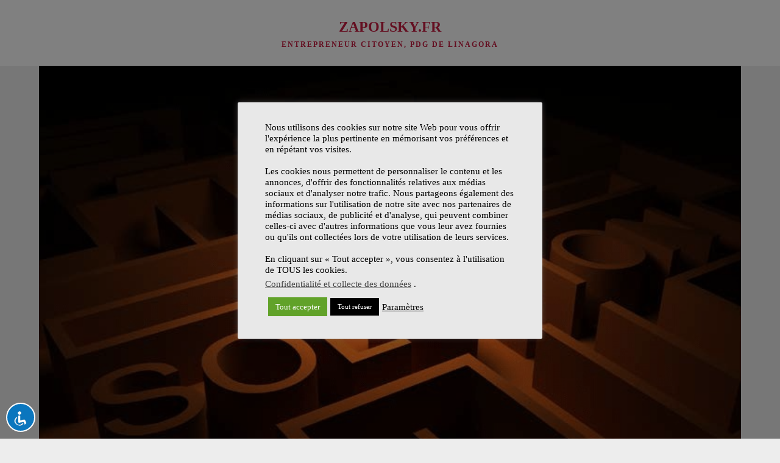

--- FILE ---
content_type: text/html; charset=UTF-8
request_url: https://zapolsky.fr/comment-batir-une-troisieme-voie-numerique/
body_size: 19089
content:
<!DOCTYPE html><html class=html lang=fr-FR><head><meta charset="UTF-8"><link rel=profile href=https://gmpg.org/xfn/11><meta name='robots' content='index, follow, max-image-preview:large, max-snippet:-1, max-video-preview:-1'><meta name="viewport" content="width=device-width, initial-scale=1"><title>Comment bâtir une troisième voie numérique - Zapolsky.fr</title><link rel=canonical href=https://zapolsky.fr/comment-batir-une-troisieme-voie-numerique/ ><meta property="og:locale" content="fr_FR"><meta property="og:type" content="article"><meta property="og:title" content="Comment bâtir une troisième voie numérique - Zapolsky.fr"><meta property="og:description" content="L’identité propre du numérique européen doit s’articuler autour de l’éthique. La France, déjà en pointe dans l’« e-government », pourra ainsi transformer l’essai. Le numérique éthique comme critère différenciant de la vision et de l’offre française. Les préoccupations des citoyens et des utilisateurs pour la maîtrise, la confidentialité et la sécurité de leurs données, en [&hellip;]"><meta property="og:url" content="https://zapolsky.fr/comment-batir-une-troisieme-voie-numerique/"><meta property="og:site_name" content="Zapolsky.fr"><meta property="article:published_time" content="2018-10-29T16:49:34+00:00"><meta property="article:modified_time" content="2018-10-30T10:10:08+00:00"><meta property="og:image" content="https://zapolsky.fr/wp-content/uploads/2018/10/tribune.jpg"><meta property="og:image:width" content="754"><meta property="og:image:height" content="448"><meta property="og:image:type" content="image/jpeg"><meta name="author" content="Alexandre Zapolsky"><meta name="twitter:card" content="summary_large_image"><meta name="twitter:creator" content="@Alex_Zapolsky"><meta name="twitter:site" content="@Alex_Zapolsky"><meta name="twitter:label1" content="Écrit par"><meta name="twitter:data1" content="Alexandre Zapolsky"><meta name="twitter:label2" content="Durée de lecture estimée"><meta name="twitter:data2" content="5 minutes"> <script type=application/ld+json class=yoast-schema-graph>{"@context":"https://schema.org","@graph":[{"@type":"Article","@id":"https://zapolsky.fr/comment-batir-une-troisieme-voie-numerique/#article","isPartOf":{"@id":"https://zapolsky.fr/comment-batir-une-troisieme-voie-numerique/"},"author":{"name":"Alexandre Zapolsky","@id":"https://zapolsky.fr/#/schema/person/0277dd7b9bde07b7c16d92d6e5a36875"},"headline":"Comment bâtir une troisième voie numérique","datePublished":"2018-10-29T16:49:34+00:00","dateModified":"2018-10-30T10:10:08+00:00","mainEntityOfPage":{"@id":"https://zapolsky.fr/comment-batir-une-troisieme-voie-numerique/"},"wordCount":1084,"publisher":{"@id":"https://zapolsky.fr/#/schema/person/0277dd7b9bde07b7c16d92d6e5a36875"},"image":{"@id":"https://zapolsky.fr/comment-batir-une-troisieme-voie-numerique/#primaryimage"},"thumbnailUrl":"https://zapolsky.fr/wp-content/uploads/2018/10/tribune.jpg","articleSection":["Mes engagements citoyens","Tribunes"],"inLanguage":"fr-FR"},{"@type":"WebPage","@id":"https://zapolsky.fr/comment-batir-une-troisieme-voie-numerique/","url":"https://zapolsky.fr/comment-batir-une-troisieme-voie-numerique/","name":"Comment bâtir une troisième voie numérique - Zapolsky.fr","isPartOf":{"@id":"https://zapolsky.fr/#website"},"primaryImageOfPage":{"@id":"https://zapolsky.fr/comment-batir-une-troisieme-voie-numerique/#primaryimage"},"image":{"@id":"https://zapolsky.fr/comment-batir-une-troisieme-voie-numerique/#primaryimage"},"thumbnailUrl":"https://zapolsky.fr/wp-content/uploads/2018/10/tribune.jpg","datePublished":"2018-10-29T16:49:34+00:00","dateModified":"2018-10-30T10:10:08+00:00","breadcrumb":{"@id":"https://zapolsky.fr/comment-batir-une-troisieme-voie-numerique/#breadcrumb"},"inLanguage":"fr-FR","potentialAction":[{"@type":"ReadAction","target":["https://zapolsky.fr/comment-batir-une-troisieme-voie-numerique/"]}]},{"@type":"ImageObject","inLanguage":"fr-FR","@id":"https://zapolsky.fr/comment-batir-une-troisieme-voie-numerique/#primaryimage","url":"https://zapolsky.fr/wp-content/uploads/2018/10/tribune.jpg","contentUrl":"https://zapolsky.fr/wp-content/uploads/2018/10/tribune.jpg","width":754,"height":448,"caption":"Le pays des « Lumières 2.0 » a des solutions à proposer au reste du monde."},{"@type":"BreadcrumbList","@id":"https://zapolsky.fr/comment-batir-une-troisieme-voie-numerique/#breadcrumb","itemListElement":[{"@type":"ListItem","position":1,"name":"Accueil","item":"https://zapolsky.fr/"},{"@type":"ListItem","position":2,"name":"Comment bâtir une troisième voie numérique"}]},{"@type":"WebSite","@id":"https://zapolsky.fr/#website","url":"https://zapolsky.fr/","name":"Zapolsky.fr","description":"Entrepreneur citoyen, PDG de LINAGORA","publisher":{"@id":"https://zapolsky.fr/#/schema/person/0277dd7b9bde07b7c16d92d6e5a36875"},"potentialAction":[{"@type":"SearchAction","target":{"@type":"EntryPoint","urlTemplate":"https://zapolsky.fr/?s={search_term_string}"},"query-input":{"@type":"PropertyValueSpecification","valueRequired":true,"valueName":"search_term_string"}}],"inLanguage":"fr-FR"},{"@type":["Person","Organization"],"@id":"https://zapolsky.fr/#/schema/person/0277dd7b9bde07b7c16d92d6e5a36875","name":"Alexandre Zapolsky","image":{"@type":"ImageObject","inLanguage":"fr-FR","@id":"https://zapolsky.fr/#/schema/person/image/","url":"https://zapolsky.fr/wp-content/uploads/2022/05/cropped-favicon-aza.png","contentUrl":"https://zapolsky.fr/wp-content/uploads/2022/05/cropped-favicon-aza.png","width":512,"height":512,"caption":"Alexandre Zapolsky"},"logo":{"@id":"https://zapolsky.fr/#/schema/person/image/"},"url":"https://zapolsky.fr/author/azapolsky/"}]}</script> <link rel=dns-prefetch href=//widget.tagembed.com><link id=omgf-preload-0 rel=preload href=//zapolsky.fr/wp-content/uploads/omgf/oceanwp-google-font-lato/lato-normal-100.woff2 as=font type=font/woff2 crossorigin><link id=omgf-preload-1 rel=preload href=//zapolsky.fr/wp-content/uploads/omgf/oceanwp-google-font-lato/lato-normal-300.woff2 as=font type=font/woff2 crossorigin><link id=omgf-preload-2 rel=preload href=//zapolsky.fr/wp-content/uploads/omgf/oceanwp-google-font-lato/lato-normal-400.woff2 as=font type=font/woff2 crossorigin><link id=omgf-preload-3 rel=preload href=//zapolsky.fr/wp-content/uploads/omgf/oceanwp-google-font-lato/lato-normal-700.woff2 as=font type=font/woff2 crossorigin><link id=omgf-preload-4 rel=preload href=//zapolsky.fr/wp-content/uploads/omgf/oceanwp-google-font-lato/lato-normal-900.woff2 as=font type=font/woff2 crossorigin><link rel=stylesheet href=https://zapolsky.fr/wp-content/cache/minify/a5ff7.css media=all><style id=wp-block-library-theme-inline-css>.wp-block-audio :where(figcaption){color:#555;font-size:13px;text-align:center}.is-dark-theme .wp-block-audio :where(figcaption){color:#ffffffa6}.wp-block-audio{margin:0
0 1em}.wp-block-code{border:1px
solid #ccc;border-radius:4px;font-family:Menlo,Consolas,monaco,monospace;padding:.8em 1em}.wp-block-embed :where(figcaption){color:#555;font-size:13px;text-align:center}.is-dark-theme .wp-block-embed :where(figcaption){color:#ffffffa6}.wp-block-embed{margin:0
0 1em}.blocks-gallery-caption{color:#555;font-size:13px;text-align:center}.is-dark-theme .blocks-gallery-caption{color:#ffffffa6}:root :where(.wp-block-image figcaption){color:#555;font-size:13px;text-align:center}.is-dark-theme :root :where(.wp-block-image figcaption){color:#ffffffa6}.wp-block-image{margin:0
0 1em}.wp-block-pullquote{border-bottom:4px solid;border-top:4px solid;color:currentColor;margin-bottom:1.75em}.wp-block-pullquote cite,.wp-block-pullquote footer,.wp-block-pullquote__citation{color:currentColor;font-size:.8125em;font-style:normal;text-transform:uppercase}.wp-block-quote{border-left:.25em solid;margin:0
0 1.75em;padding-left:1em}.wp-block-quote cite,.wp-block-quote
footer{color:currentColor;font-size:.8125em;font-style:normal;position:relative}.wp-block-quote.has-text-align-right{border-left:none;border-right:.25em solid;padding-left:0;padding-right:1em}.wp-block-quote.has-text-align-center{border:none;padding-left:0}.wp-block-quote.is-large,.wp-block-quote.is-style-large,.wp-block-quote.is-style-plain{border:none}.wp-block-search .wp-block-search__label{font-weight:700}.wp-block-search__button{border:1px
solid #ccc;padding:.375em .625em}:where(.wp-block-group.has-background){padding:1.25em 2.375em}.wp-block-separator.has-css-opacity{opacity:.4}.wp-block-separator{border:none;border-bottom:2px solid;margin-left:auto;margin-right:auto}.wp-block-separator.has-alpha-channel-opacity{opacity:1}.wp-block-separator:not(.is-style-wide):not(.is-style-dots){width:100px}.wp-block-separator.has-background:not(.is-style-dots){border-bottom:none;height:1px}.wp-block-separator.has-background:not(.is-style-wide):not(.is-style-dots){height:2px}.wp-block-table{margin:0
0 1em}.wp-block-table td,.wp-block-table
th{word-break:normal}.wp-block-table :where(figcaption){color:#555;font-size:13px;text-align:center}.is-dark-theme .wp-block-table :where(figcaption){color:#ffffffa6}.wp-block-video :where(figcaption){color:#555;font-size:13px;text-align:center}.is-dark-theme .wp-block-video :where(figcaption){color:#ffffffa6}.wp-block-video{margin:0
0 1em}:root :where(.wp-block-template-part.has-background){margin-bottom:0;margin-top:0;padding:1.25em 2.375em}</style><style id=classic-theme-styles-inline-css>/*! This file is auto-generated */
.wp-block-button__link{color:#fff;background-color:#32373c;border-radius:9999px;box-shadow:none;text-decoration:none;padding:calc(.667em + 2px) calc(1.333em + 2px);font-size:1.125em}.wp-block-file__button{background:#32373c;color:#fff;text-decoration:none}</style><style id=global-styles-inline-css>/*<![CDATA[*/:root{--wp--preset--aspect-ratio--square:1;--wp--preset--aspect-ratio--4-3:4/3;--wp--preset--aspect-ratio--3-4:3/4;--wp--preset--aspect-ratio--3-2:3/2;--wp--preset--aspect-ratio--2-3:2/3;--wp--preset--aspect-ratio--16-9:16/9;--wp--preset--aspect-ratio--9-16:9/16;--wp--preset--color--black:#000;--wp--preset--color--cyan-bluish-gray:#abb8c3;--wp--preset--color--white:#fff;--wp--preset--color--pale-pink:#f78da7;--wp--preset--color--vivid-red:#cf2e2e;--wp--preset--color--luminous-vivid-orange:#ff6900;--wp--preset--color--luminous-vivid-amber:#fcb900;--wp--preset--color--light-green-cyan:#7bdcb5;--wp--preset--color--vivid-green-cyan:#00d084;--wp--preset--color--pale-cyan-blue:#8ed1fc;--wp--preset--color--vivid-cyan-blue:#0693e3;--wp--preset--color--vivid-purple:#9b51e0;--wp--preset--gradient--vivid-cyan-blue-to-vivid-purple:linear-gradient(135deg,rgba(6,147,227,1) 0%,rgb(155,81,224) 100%);--wp--preset--gradient--light-green-cyan-to-vivid-green-cyan:linear-gradient(135deg,rgb(122,220,180) 0%,rgb(0,208,130) 100%);--wp--preset--gradient--luminous-vivid-amber-to-luminous-vivid-orange:linear-gradient(135deg,rgba(252,185,0,1) 0%,rgba(255,105,0,1) 100%);--wp--preset--gradient--luminous-vivid-orange-to-vivid-red:linear-gradient(135deg,rgba(255,105,0,1) 0%,rgb(207,46,46) 100%);--wp--preset--gradient--very-light-gray-to-cyan-bluish-gray:linear-gradient(135deg,rgb(238,238,238) 0%,rgb(169,184,195) 100%);--wp--preset--gradient--cool-to-warm-spectrum:linear-gradient(135deg,rgb(74,234,220) 0%,rgb(151,120,209) 20%,rgb(207,42,186) 40%,rgb(238,44,130) 60%,rgb(251,105,98) 80%,rgb(254,248,76) 100%);--wp--preset--gradient--blush-light-purple:linear-gradient(135deg,rgb(255,206,236) 0%,rgb(152,150,240) 100%);--wp--preset--gradient--blush-bordeaux:linear-gradient(135deg,rgb(254,205,165) 0%,rgb(254,45,45) 50%,rgb(107,0,62) 100%);--wp--preset--gradient--luminous-dusk:linear-gradient(135deg,rgb(255,203,112) 0%,rgb(199,81,192) 50%,rgb(65,88,208) 100%);--wp--preset--gradient--pale-ocean:linear-gradient(135deg,rgb(255,245,203) 0%,rgb(182,227,212) 50%,rgb(51,167,181) 100%);--wp--preset--gradient--electric-grass:linear-gradient(135deg,rgb(202,248,128) 0%,rgb(113,206,126) 100%);--wp--preset--gradient--midnight:linear-gradient(135deg,rgb(2,3,129) 0%,rgb(40,116,252) 100%);--wp--preset--font-size--small:13px;--wp--preset--font-size--medium:20px;--wp--preset--font-size--large:36px;--wp--preset--font-size--x-large:42px;--wp--preset--spacing--20:0.44rem;--wp--preset--spacing--30:0.67rem;--wp--preset--spacing--40:1rem;--wp--preset--spacing--50:1.5rem;--wp--preset--spacing--60:2.25rem;--wp--preset--spacing--70:3.38rem;--wp--preset--spacing--80:5.06rem;--wp--preset--shadow--natural:6px 6px 9px rgba(0, 0, 0, 0.2);--wp--preset--shadow--deep:12px 12px 50px rgba(0, 0, 0, 0.4);--wp--preset--shadow--sharp:6px 6px 0px rgba(0, 0, 0, 0.2);--wp--preset--shadow--outlined:6px 6px 0px -3px rgba(255, 255, 255, 1), 6px 6px rgba(0, 0, 0, 1);--wp--preset--shadow--crisp:6px 6px 0px rgba(0, 0, 0, 1)}:where(.is-layout-flex){gap:0.5em}:where(.is-layout-grid){gap:0.5em}body .is-layout-flex{display:flex}.is-layout-flex{flex-wrap:wrap;align-items:center}.is-layout-flex>:is(*,div){margin:0}body .is-layout-grid{display:grid}.is-layout-grid>:is(*,div){margin:0}:where(.wp-block-columns.is-layout-flex){gap:2em}:where(.wp-block-columns.is-layout-grid){gap:2em}:where(.wp-block-post-template.is-layout-flex){gap:1.25em}:where(.wp-block-post-template.is-layout-grid){gap:1.25em}.has-black-color{color:var(--wp--preset--color--black) !important}.has-cyan-bluish-gray-color{color:var(--wp--preset--color--cyan-bluish-gray) !important}.has-white-color{color:var(--wp--preset--color--white) !important}.has-pale-pink-color{color:var(--wp--preset--color--pale-pink) !important}.has-vivid-red-color{color:var(--wp--preset--color--vivid-red) !important}.has-luminous-vivid-orange-color{color:var(--wp--preset--color--luminous-vivid-orange) !important}.has-luminous-vivid-amber-color{color:var(--wp--preset--color--luminous-vivid-amber) !important}.has-light-green-cyan-color{color:var(--wp--preset--color--light-green-cyan) !important}.has-vivid-green-cyan-color{color:var(--wp--preset--color--vivid-green-cyan) !important}.has-pale-cyan-blue-color{color:var(--wp--preset--color--pale-cyan-blue) !important}.has-vivid-cyan-blue-color{color:var(--wp--preset--color--vivid-cyan-blue) !important}.has-vivid-purple-color{color:var(--wp--preset--color--vivid-purple) !important}.has-black-background-color{background-color:var(--wp--preset--color--black) !important}.has-cyan-bluish-gray-background-color{background-color:var(--wp--preset--color--cyan-bluish-gray) !important}.has-white-background-color{background-color:var(--wp--preset--color--white) !important}.has-pale-pink-background-color{background-color:var(--wp--preset--color--pale-pink) !important}.has-vivid-red-background-color{background-color:var(--wp--preset--color--vivid-red) !important}.has-luminous-vivid-orange-background-color{background-color:var(--wp--preset--color--luminous-vivid-orange) !important}.has-luminous-vivid-amber-background-color{background-color:var(--wp--preset--color--luminous-vivid-amber) !important}.has-light-green-cyan-background-color{background-color:var(--wp--preset--color--light-green-cyan) !important}.has-vivid-green-cyan-background-color{background-color:var(--wp--preset--color--vivid-green-cyan) !important}.has-pale-cyan-blue-background-color{background-color:var(--wp--preset--color--pale-cyan-blue) !important}.has-vivid-cyan-blue-background-color{background-color:var(--wp--preset--color--vivid-cyan-blue) !important}.has-vivid-purple-background-color{background-color:var(--wp--preset--color--vivid-purple) !important}.has-black-border-color{border-color:var(--wp--preset--color--black) !important}.has-cyan-bluish-gray-border-color{border-color:var(--wp--preset--color--cyan-bluish-gray) !important}.has-white-border-color{border-color:var(--wp--preset--color--white) !important}.has-pale-pink-border-color{border-color:var(--wp--preset--color--pale-pink) !important}.has-vivid-red-border-color{border-color:var(--wp--preset--color--vivid-red) !important}.has-luminous-vivid-orange-border-color{border-color:var(--wp--preset--color--luminous-vivid-orange) !important}.has-luminous-vivid-amber-border-color{border-color:var(--wp--preset--color--luminous-vivid-amber) !important}.has-light-green-cyan-border-color{border-color:var(--wp--preset--color--light-green-cyan) !important}.has-vivid-green-cyan-border-color{border-color:var(--wp--preset--color--vivid-green-cyan) !important}.has-pale-cyan-blue-border-color{border-color:var(--wp--preset--color--pale-cyan-blue) !important}.has-vivid-cyan-blue-border-color{border-color:var(--wp--preset--color--vivid-cyan-blue) !important}.has-vivid-purple-border-color{border-color:var(--wp--preset--color--vivid-purple) !important}.has-vivid-cyan-blue-to-vivid-purple-gradient-background{background:var(--wp--preset--gradient--vivid-cyan-blue-to-vivid-purple) !important}.has-light-green-cyan-to-vivid-green-cyan-gradient-background{background:var(--wp--preset--gradient--light-green-cyan-to-vivid-green-cyan) !important}.has-luminous-vivid-amber-to-luminous-vivid-orange-gradient-background{background:var(--wp--preset--gradient--luminous-vivid-amber-to-luminous-vivid-orange) !important}.has-luminous-vivid-orange-to-vivid-red-gradient-background{background:var(--wp--preset--gradient--luminous-vivid-orange-to-vivid-red) !important}.has-very-light-gray-to-cyan-bluish-gray-gradient-background{background:var(--wp--preset--gradient--very-light-gray-to-cyan-bluish-gray) !important}.has-cool-to-warm-spectrum-gradient-background{background:var(--wp--preset--gradient--cool-to-warm-spectrum) !important}.has-blush-light-purple-gradient-background{background:var(--wp--preset--gradient--blush-light-purple) !important}.has-blush-bordeaux-gradient-background{background:var(--wp--preset--gradient--blush-bordeaux) !important}.has-luminous-dusk-gradient-background{background:var(--wp--preset--gradient--luminous-dusk) !important}.has-pale-ocean-gradient-background{background:var(--wp--preset--gradient--pale-ocean) !important}.has-electric-grass-gradient-background{background:var(--wp--preset--gradient--electric-grass) !important}.has-midnight-gradient-background{background:var(--wp--preset--gradient--midnight) !important}.has-small-font-size{font-size:var(--wp--preset--font-size--small) !important}.has-medium-font-size{font-size:var(--wp--preset--font-size--medium) !important}.has-large-font-size{font-size:var(--wp--preset--font-size--large) !important}.has-x-large-font-size{font-size:var(--wp--preset--font-size--x-large) !important}:where(.wp-block-post-template.is-layout-flex){gap:1.25em}:where(.wp-block-post-template.is-layout-grid){gap:1.25em}:where(.wp-block-columns.is-layout-flex){gap:2em}:where(.wp-block-columns.is-layout-grid){gap:2em}:root :where(.wp-block-pullquote){font-size:1.5em;line-height:1.6}/*]]>*/</style><link rel=stylesheet href=https://zapolsky.fr/wp-content/cache/minify/f992d.css media=all> <script src=https://zapolsky.fr/wp-content/cache/minify/4144a.js></script> <script id=cookie-law-info-js-extra>var Cli_Data={"nn_cookie_ids":[],"cookielist":[],"non_necessary_cookies":[],"ccpaEnabled":"1","ccpaRegionBased":"","ccpaBarEnabled":"","strictlyEnabled":["necessary","obligatoire"],"ccpaType":"ccpa_gdpr","js_blocking":"","custom_integration":"","triggerDomRefresh":"","secure_cookies":""};var cli_cookiebar_settings={"animate_speed_hide":"500","animate_speed_show":"500","background":"#e8e8e8","border":"#b1a6a6c2","border_on":"","button_1_button_colour":"#8c8c8c","button_1_button_hover":"#707070","button_1_link_colour":"#000000","button_1_as_button":"1","button_1_new_win":"","button_2_button_colour":"#333","button_2_button_hover":"#292929","button_2_link_colour":"#444","button_2_as_button":"","button_2_hidebar":"1","button_3_button_colour":"#000","button_3_button_hover":"#000000","button_3_link_colour":"#fff","button_3_as_button":"1","button_3_new_win":"","button_4_button_colour":"#000","button_4_button_hover":"#000000","button_4_link_colour":"#000000","button_4_as_button":"","button_7_button_colour":"#61a229","button_7_button_hover":"#4e8221","button_7_link_colour":"#fff","button_7_as_button":"1","button_7_new_win":"","font_family":"inherit","header_fix":"","notify_animate_hide":"1","notify_animate_show":"","notify_div_id":"#cookie-law-info-bar","notify_position_horizontal":"right","notify_position_vertical":"bottom","scroll_close":"","scroll_close_reload":"","accept_close_reload":"","reject_close_reload":"","showagain_tab":"","showagain_background":"#fff","showagain_border":"#000","showagain_div_id":"#cookie-law-info-again","showagain_x_position":"100px","text":"#000000","show_once_yn":"","show_once":"10000","logging_on":"","as_popup":"","popup_overlay":"1","bar_heading_text":"","cookie_bar_as":"popup","popup_showagain_position":"bottom-right","widget_position":"left"};var log_object={"ajax_url":"https:\/\/zapolsky.fr\/wp-admin\/admin-ajax.php"};</script> <script src=https://zapolsky.fr/wp-content/cache/minify/ef7e4.js></script> <script id=cookie-law-info-ccpa-js-extra>var ccpa_data={"opt_out_prompt":"Souhaitez-vous vraiment refuser\u00a0?","opt_out_confirm":"Confirmer","opt_out_cancel":"Annuler"};</script> <script src=https://zapolsky.fr/wp-content/cache/minify/415d2.js></script> <link rel=https://api.w.org/ href=https://zapolsky.fr/wp-json/ ><link rel=alternate title=JSON type=application/json href=https://zapolsky.fr/wp-json/wp/v2/posts/1359><link rel=shortlink href='https://zapolsky.fr/?p=1359'><link rel=alternate title="oEmbed (JSON)" type=application/json+oembed href="https://zapolsky.fr/wp-json/oembed/1.0/embed?url=https%3A%2F%2Fzapolsky.fr%2Fcomment-batir-une-troisieme-voie-numerique%2F"><link rel=alternate title="oEmbed (XML)" type=text/xml+oembed href="https://zapolsky.fr/wp-json/oembed/1.0/embed?url=https%3A%2F%2Fzapolsky.fr%2Fcomment-batir-une-troisieme-voie-numerique%2F&#038;format=xml"><meta name="generator" content="Elementor 3.25.5; features: additional_custom_breakpoints, e_optimized_control_loading; settings: css_print_method-external, google_font-enabled, font_display-swap"><meta name="generator" content="Powered by WPBakery Page Builder - drag and drop page builder for WordPress."> <!--[if lte IE 9]><link rel=stylesheet type=text/css href=https://zapolsky.fr/wp-content/plugins/js_composer/assets/css/vc_lte_ie9.min.css media=screen><![endif]--><style>.e-con.e-parent:nth-of-type(n+4):not(.e-lazyloaded):not(.e-no-lazyload),
.e-con.e-parent:nth-of-type(n+4):not(.e-lazyloaded):not(.e-no-lazyload) *{background-image:none !important}@media screen and (max-height: 1024px){.e-con.e-parent:nth-of-type(n+3):not(.e-lazyloaded):not(.e-no-lazyload),
.e-con.e-parent:nth-of-type(n+3):not(.e-lazyloaded):not(.e-no-lazyload) *{background-image:none !important}}@media screen and (max-height: 640px){.e-con.e-parent:nth-of-type(n+2):not(.e-lazyloaded):not(.e-no-lazyload),
.e-con.e-parent:nth-of-type(n+2):not(.e-lazyloaded):not(.e-no-lazyload) *{background-image:none !important}}</style><link rel=icon href=https://zapolsky.fr/wp-content/uploads/2022/05/cropped-favicon-aza-32x32.png sizes=32x32><link rel=icon href=https://zapolsky.fr/wp-content/uploads/2022/05/cropped-favicon-aza-192x192.png sizes=192x192><link rel=apple-touch-icon href=https://zapolsky.fr/wp-content/uploads/2022/05/cropped-favicon-aza-180x180.png><meta name="msapplication-TileImage" content="https://zapolsky.fr/wp-content/uploads/2022/05/cropped-favicon-aza-270x270.png"><style id=wp-custom-css>.page-header,.vc_custom_heading.vc_gitem-post-data.vc_gitem-post-data-source-post_excerpt p,.header-top.clr{display:none}#main #content-wrap{padding-top:0}.site-logo-text{text-transform:uppercase}.vc_gitem-post-data-source-post_excerpt{font-size:14px}.vc_gitem-post-data-source-post_title{font-size:20px}.contact-alex{margin:0;padding:0}.vc_separator{margin-bottom:10px}.contact-alex
h2{font-size:38px}#wpcf7-f1176-p33-o1 input,#wpcf7-f1176-p33-o1
textarea{margin-top:10px}.vc_col-sm-12.vc_gitem-col.vc_gitem-col-align-,.vc_cta3-actions-bottom{padding-left:20px;padding-right:20px;padding-bottom:0}.vc_btn3-container.vc_btn3-left,.vc_cta3-actions-bottom{margin-bottom:10px}.vc_btn3.vc_btn3-color-juicy-pink,.vc_grid-filter.vc_grid-filter-color-pink>.vc_grid-filter-item.vc_active,.vc_btn3.vc_btn3-color-danger.vc_btn3-style-flat:focus,.vc_btn3.vc_btn3-color-danger{background-color:#c61e42 !important;font-family:'Lato',sans-serif}.vc_btn3.vc_btn3-color-danger:hover,.vc_grid-filter.vc_grid-filter-color-pink>.vc_grid-filter-item:hover,.vc_grid-filter.vc_grid-filter-color-pink>.vc_grid-filter-item:hover,.vc_btn3-color-juicy-pink:hover{background-color:#333 !important}.vc_grid-filter.vc_grid-filter-color-pink>.vc_grid-filter-item{font-family:'Lato',sans-serif}.vc_gitem-zone.vc_gitem-zone-a.vc_gitem-is-link{min-height:180px;background-size:cover;background-color:#fafafa}.related-post-media.clr .related-thumb{height:180px;background-size:cover;background-color:#333;display:flex}.vc_grid-item-mini{box-shadow:0 0 5px #ccc}#site-header.top-header #site-logo #site-description{padding-top:0}#site-header.top-header #site-logo{padding:25px
0}@media screen and (max-width:768px){.grid-aza-mobile{display:block}.grid-aza{display:none}#site-header.top-header #site-logo{padding:8px
0}#site-header.top-header #site-logo #site-description
h2{font-size:10px}.related-post-media.clr .related-thumb{display:none}#related-posts,#related-posts .col,#related-posts .col .related-post{margin:0;padding:0;min-height:0}}@media screen and (min-width:768px){.grid-aza-mobile{display:none}.grid-aza{display:block}}#sitelinx-toggle-toolbar.small.toolbar-left{margin-bottom:10px !important}h2.widget-title.disman{border-color:#ededed}</style><noscript><style>.wpb_animate_when_almost_visible{opacity:1}</style></noscript><style>.page-header{background-image:url(https://zapolsky.fr/wp-content/uploads/2018/10/tribune.jpg) !important;background-size:auto}a:hover,a.light:hover,.theme-heading .text::before,.theme-heading .text::after,#top-bar-content >a:hover,#top-bar-social li.oceanwp-email a:hover,#site-navigation-wrap .dropdown-menu >li >a:hover,#site-header.medium-header #medium-searchform button:hover,.oceanwp-mobile-menu-icon a:hover,.blog-entry.post .blog-entry-header .entry-title a:hover,.blog-entry.post .blog-entry-readmore a:hover,.blog-entry.thumbnail-entry .blog-entry-category a,ul.meta li a:hover,.dropcap,.single nav.post-navigation .nav-links .title,body .related-post-title a:hover,body #wp-calendar caption,body .contact-info-widget.default i,body .contact-info-widget.big-icons i,body .custom-links-widget .oceanwp-custom-links li a:hover,body .custom-links-widget .oceanwp-custom-links li a:hover:before,body .posts-thumbnails-widget li a:hover,body .social-widget li.oceanwp-email a:hover,.comment-author .comment-meta .comment-reply-link,#respond #cancel-comment-reply-link:hover,#footer-widgets .footer-box a:hover,#footer-bottom a:hover,#footer-bottom #footer-bottom-menu a:hover,.sidr a:hover,.sidr-class-dropdown-toggle:hover,.sidr-class-menu-item-has-children.active>a,.sidr-class-menu-item-has-children.active>a>.sidr-class-dropdown-toggle,input[type=checkbox]:checked:before{color:#c61e42}input[type="button"],input[type="reset"],input[type="submit"],button[type="submit"],.button,#site-navigation-wrap .dropdown-menu >li.btn >a >span,.thumbnail:hover i,.post-quote-content,.omw-modal .omw-close-modal,body .contact-info-widget.big-icons li:hover i,body div.wpforms-container-full .wpforms-form input[type=submit],body div.wpforms-container-full .wpforms-form button[type=submit],body div.wpforms-container-full .wpforms-form .wpforms-page-button{background-color:#c61e42}.widget-title{border-color:#c61e42}blockquote{border-color:#c61e42}#searchform-dropdown{border-color:#c61e42}.dropdown-menu .sub-menu{border-color:#c61e42}.blog-entry.large-entry .blog-entry-readmore a:hover{border-color:#c61e42}.oceanwp-newsletter-form-wrap input[type="email"]:focus{border-color:#c61e42}.social-widget li.oceanwp-email a:hover{border-color:#c61e42}#respond #cancel-comment-reply-link:hover{border-color:#c61e42}body .contact-info-widget.big-icons li:hover
i{border-color:#c61e42}#footer-widgets .oceanwp-newsletter-form-wrap input[type="email"]:focus{border-color:#c61e42}input[type="button"]:hover,input[type="reset"]:hover,input[type="submit"]:hover,button[type="submit"]:hover,input[type="button"]:focus,input[type="reset"]:focus,input[type="submit"]:focus,button[type="submit"]:focus,.button:hover,#site-navigation-wrap .dropdown-menu >li.btn >a:hover >span,.post-quote-author,.omw-modal .omw-close-modal:hover,body div.wpforms-container-full .wpforms-form input[type=submit]:hover,body div.wpforms-container-full .wpforms-form button[type=submit]:hover,body div.wpforms-container-full .wpforms-form .wpforms-page-button:hover{background-color:#9b171b}body,.has-parallax-footer:not(.separate-layout) #main{background-color:#ededed}a{color:#c61e42}a:hover{color:#8e1318}.site-breadcrumbs a,.background-image-page-header .site-breadcrumbs
a{color:#c61e42}.site-breadcrumbs a:hover,.background-image-page-header .site-breadcrumbs a:hover{color:#660025}body .theme-button,body input[type="submit"],body button[type="submit"],body button,body .button,body div.wpforms-container-full .wpforms-form input[type=submit],body div.wpforms-container-full .wpforms-form button[type=submit],body div.wpforms-container-full .wpforms-form .wpforms-page-button{background-color:#c61e42}body .theme-button:hover,body input[type="submit"]:hover,body button[type="submit"]:hover,body button:hover,body .button:hover,body div.wpforms-container-full .wpforms-form input[type=submit]:hover,body div.wpforms-container-full .wpforms-form input[type=submit]:active,body div.wpforms-container-full .wpforms-form button[type=submit]:hover,body div.wpforms-container-full .wpforms-form button[type=submit]:active,body div.wpforms-container-full .wpforms-form .wpforms-page-button:hover,body div.wpforms-container-full .wpforms-form .wpforms-page-button:active{background-color:#871039}#site-header.top-header .oceanwp-social-menu,#site-header.top-header #search-toggle{height:32px}#site-header.top-header #site-navigation-wrap .dropdown-menu >li >a,#site-header.top-header .oceanwp-mobile-menu-icon a,.mobile-menu-close{line-height:32px}#site-header{border-color:#c61e42}#site-header.top-header #search-toggle{border-color:#c61e42}#site-header.top-header #search-toggle
a{color:#c61e42}#site-header.top-header #search-toggle a:hover{color:#c61e42}#site-header #site-logo #site-logo-inner a img,#site-header.center-header #site-navigation-wrap .middle-site-logo a
img{max-height:35px}@media only screen and (min-width:960px){body.single-post.content-both-sidebars .content-area{width:90%}body.single-post.content-both-sidebars.scs-style .widget-area.sidebar-secondary,body.single-post.content-both-sidebars.ssc-style .widget-area{left:-90%}}@media only screen and (min-width:960px){body.single-post.content-both-sidebars .widget-area{width:5%}body.single-post.content-both-sidebars.scs-style .content-area{left:5%}body.single-post.content-both-sidebars.ssc-style .content-area{left:10%}}.single-post.content-max-width .thumbnail,.single-post.content-max-width .entry-header,.single-post.content-max-width ul.meta,.single-post.content-max-width .entry-content p,.single-post.content-max-width .entry-content h1,.single-post.content-max-width .entry-content h2,.single-post.content-max-width .entry-content h3,.single-post.content-max-width .entry-content h4,.single-post.content-max-width .entry-content h5,.single-post.content-max-width .entry-content h6,.single-post.content-max-width .wp-block-image,.single-post.content-max-width .wp-block-gallery,.single-post.content-max-width .wp-block-video,.single-post.content-max-width .wp-block-quote,.single-post.content-max-width .wp-block-text-columns,.single-post.content-max-width .entry-content ul,.single-post.content-max-width .entry-content ol,.single-post.content-max-width .wp-block-cover-text,.single-post.content-max-width .post-tags,.single-post.content-max-width .comments-area,.wp-block-separator.is-style-wide{max-width:1022px}.single-post.content-max-width .wp-block-image.alignleft,.single-post.content-max-width .wp-block-image.alignright{max-width:511px}.single-post.content-max-width .wp-block-image.alignleft{margin-left:calc( 50% - 511px)}.single-post.content-max-width .wp-block-image.alignright{margin-right:calc( 50% - 511px)}#footer-widgets{padding:20px
0 1px 0}#footer-widgets{background-color:#1B1B1B}#footer-widgets,#footer-widgets p,#footer-widgets li a:before,#footer-widgets .contact-info-widget span.oceanwp-contact-title,#footer-widgets .recent-posts-date,#footer-widgets .recent-posts-comments,#footer-widgets .widget-recent-posts-icons li
.fa{color:#fff}#footer-bottom,#footer-bottom
p{color:#fff}body{font-family:Georgia,serif;font-weight:400;font-size:16px;color:#444;line-height:1.6}@media (max-width:768px){body{font-size:17px}}@media (max-width:480px){body{font-size:17px}}h1,h2,h3,h4,h5,h6,.theme-heading,.widget-title,.oceanwp-widget-recent-posts-title,.comment-reply-title,.entry-title,.sidebar-box .widget-title{font-family:Times New Roman,Times,serif;font-weight:700}h1{font-family:Lato;font-style:normal;color:#424242;line-height:1}h2{font-family:Garamond,serif;font-weight:700;font-size:24px;color:#000;line-height:1.5}@media (max-width:768px){h2{font-size:22px}}@media (max-width:480px){h2{font-size:20px}}#site-logo a.site-logo-text{font-family:Palatino Linotype,Book Antiqua,Palatino,serif;font-weight:800}.page-header .page-header-title,.page-header.background-image-page-header .page-header-title{font-family:Impact,Charcoal,sans-serif;font-size:42px;line-height:1.5}.page-header .page-subheading{font-family:Arial,Helvetica,sans-serif;font-size:42px}.blog-entry.post .blog-entry-header .entry-title
a{font-size:42px}.single-post .entry-title{font-size:42px}#footer-bottom
#copyright{font-family:Arial Black,Gadget,sans-serif;font-weight:600;font-size:9px;text-transform:uppercase}</style></head><body class="post-template-default single single-post postid-1359 single-format-standard wp-embed-responsive acl-sitelinx oceanwp-theme sidebar-mobile top-header-style default-breakpoint has-sidebar content-both-sidebars scs-style post-in-category-mes-engagements-citoyens post-in-category-tribunes page-with-background-title has-breadcrumbs wpb-js-composer js-comp-ver-5.5.4 vc_responsive elementor-default elementor-kit-1936" itemscope=itemscope itemtype=https://schema.org/Article><div id=outer-wrap class="site clr"> <a class="skip-link screen-reader-text" href=#main>Skip to content</a><div id=wrap class=clr><header id=site-header class="top-header clr" data-height=66 itemscope=itemscope itemtype=https://schema.org/WPHeader role=banner><div class="header-top clr"><div id=site-header-inner class="clr container"><div class="left clr"><div class=inner><div id=site-navigation-wrap class="no-top-border clr"><nav id=site-navigation class="navigation main-navigation clr" itemscope=itemscope itemtype=https://schema.org/SiteNavigationElement role=navigation ><ul id=menu-nav class="main-menu dropdown-menu sf-menu"><li id=menu-item-1358 class="menu-item menu-item-type-custom menu-item-object-custom menu-item-home menu-item-1358"><a href=https://zapolsky.fr class=menu-link><span class=text-wrap>Accueil</span></a></li></ul></nav></div><div class="oceanwp-mobile-menu-icon clr mobile-left"> <a href=javascript:void(0) class=mobile-menu  aria-label="Menu mobile"> <i class="fa fa-bars" aria-hidden=true></i> <span class=oceanwp-text>Menu</span> <span class=oceanwp-close-text>Fermer</span> </a></div></div></div><div class="right clr"><div class=inner><div id=search-toggle><a href=javascript:void(0) class="site-search-toggle search-dropdown-toggle" aria-label="Search website"><span class=icon-magnifier aria-hidden=true></span></a></div><div id=searchform-dropdown class="header-searchform-wrap clr" ><form role=search method=get class=searchform action=https://zapolsky.fr/ > <label for=ocean-search-form-1> <span class=screen-reader-text>Search for:</span> <input type=search id=ocean-search-form-1 class=field autocomplete=off placeholder=Rechercher name=s> </label></form></div></div></div></div></div><div class="header-bottom clr"><div class=container><div id=site-logo class=clr itemscope itemtype=https://schema.org/Brand ><div id=site-logo-inner class=clr> <a href=https://zapolsky.fr/ rel=home class="site-title site-logo-text"  style=color:#c61e42;>Zapolsky.fr</a></div><div id=site-description><h2  style=color:#c61e42;>Entrepreneur citoyen, PDG de LINAGORA</h2></div></div></div></div></header><main id=main class="site-main clr"  role=main><header class="page-header background-image-page-header"><div class="container clr page-header-inner"><h1 class="page-header-title clr" itemprop="headline">Comment bâtir une troisième voie numérique</h1><nav aria-label="Fil d’Ariane" class="site-breadcrumbs clr position-" itemprop=breadcrumb><ol class=trail-items itemscope itemtype=http://schema.org/BreadcrumbList><meta name="numberOfItems" content="3"><meta name="itemListOrder" content="Ascending"><li class="trail-item trail-begin" itemprop=itemListElement itemscope itemtype=https://schema.org/ListItem><a href=https://zapolsky.fr rel=home aria-label=Accueil itemtype=https://schema.org/Thing itemprop=item><span itemprop=name><span class=icon-home aria-hidden=true></span><span class="breadcrumb-home has-icon">Accueil</span></span></a><span class=breadcrumb-sep>></span><meta content="1" itemprop="position"></li><li class=trail-item itemprop=itemListElement itemscope itemtype=https://schema.org/ListItem><a href=https://zapolsky.fr/category/tribunes/ itemtype=https://schema.org/Thing itemprop=item><span itemprop=name>Tribunes</span></a><span class=breadcrumb-sep>></span><meta content="2" itemprop="position"></li><li class="trail-item trail-end" itemprop=itemListElement itemscope itemtype=https://schema.org/ListItem><a href=https://zapolsky.fr/comment-batir-une-troisieme-voie-numerique/ itemtype=https://schema.org/Thing itemprop=item><span itemprop=name>Comment bâtir une troisième voie numérique</span></a><meta content="3" itemprop="position"></li></ol></nav></div> <span class=background-image-page-header-overlay></span></header><div id=content-wrap class="container clr"><div id=primary class="content-area clr"><div id=content class="site-content clr"><article id=post-1359><div class=thumbnail> <img width=754 height=448 src=//zapolsky.fr/wp-content/plugins/a3-lazy-load/assets/images/lazy_placeholder.gif data-lazy-type=image data-src=https://zapolsky.fr/wp-content/uploads/2018/10/tribune.jpg class="lazy lazy-hidden attachment-full size-full wp-post-image" alt="Comment bâtir une troisième voie numérique" itemprop=image decoding=async srcset data-srcset="https://zapolsky.fr/wp-content/uploads/2018/10/tribune.jpg 754w, https://zapolsky.fr/wp-content/uploads/2018/10/tribune-300x178.jpg 300w" sizes="(max-width: 754px) 100vw, 754px"><noscript><img width=754 height=448 src=https://zapolsky.fr/wp-content/uploads/2018/10/tribune.jpg class="attachment-full size-full wp-post-image" alt="Comment bâtir une troisième voie numérique" itemprop=image decoding=async srcset="https://zapolsky.fr/wp-content/uploads/2018/10/tribune.jpg 754w, https://zapolsky.fr/wp-content/uploads/2018/10/tribune-300x178.jpg 300w" sizes="(max-width: 754px) 100vw, 754px"></noscript><div class=thumbnail-caption> Le pays des « Lumières 2.0 » a des solutions à proposer au reste du monde.</div></div><header class="entry-header clr"><h2 class="single-post-title entry-title" itemprop="headline">Comment bâtir une troisième voie numérique</h2></header><ul class="meta ospm-default clr"><li class=meta-author itemprop=name><span class=screen-reader-text>Post author:</span><i class=icon-user aria-hidden=true></i><a href=https://zapolsky.fr/author/azapolsky/ title="Articles par Alexandre Zapolsky" rel=author  itemprop=author itemscope=itemscope itemtype=https://schema.org/Person>Alexandre Zapolsky</a></li><li class=meta-date itemprop=datePublished><span class=screen-reader-text>Post published:</span><i class=icon-clock aria-hidden=true></i>29 octobre 2018</li><li class=meta-cat><span class=screen-reader-text>Post category:</span><i class=icon-folder aria-hidden=true></i><a href=https://zapolsky.fr/category/mes-engagements-citoyens/ rel="category tag">Mes engagements citoyens</a> <span class=owp-sep>/</span> <a href=https://zapolsky.fr/category/tribunes/ rel="category tag">Tribunes</a></li></ul><div class="entry-content clr" itemprop=text><blockquote><p>L’identité propre du numérique européen doit s’articuler autour de l’éthique.<br> La France, déjà en pointe dans l’« e-government », pourra ainsi transformer l’essai.</p></blockquote><h2>Le numérique éthique comme critère différenciant de la vision et de l’offre française.</h2><p>Les préoccupations des citoyens et des utilisateurs pour la maîtrise, la confidentialité et la sécurité de leurs données, en constante augmentation dans le monde, créent un effet momentum en faveur de cette vision. De surcroît, plusieurs actualités – le scandale Facebook-Cambridge Analytica est une parfaite illustration – plaident en faveur d’une remise en cause des modèles américains et chinois et légitiment l’émergence d’une vision numérique alternative. Dans le cadre du salon Vivatech 2018, Emmanuel Macron a d’ailleurs précisé qu’il nous « faut construire un modèle européen, en réconciliant l’innovation et le bien commun ». En positionnant le numérique français et européen autour de la notion d’éthique, de souveraineté numérique et de privacy by design (respect de la vie privée dès la conception), nous adopterons une identité propre face aux modèles chinois et américains. Il s’agit d’une troisième voie, différenciée et indépendante des visions et des industries américaines et chinoises. Nos valeurs fondatrices, celles des Lumières, retrouveraient alors un sens dans notre société numérique pour devenir les « Lumières 2.0 ».</p><h2>L’open source comme modèle incarnant une troisième voie numérique.</h2><p>Depuis près de vingt ans, la France s’est positionnée en faveur de l’open source, notamment au sein de ses administrations. En mars dernier, Emmanuel Macron a rappelé cet engagement lors de la conférence Open IA for Humanity :</p><blockquote><p>« Faire la promotion des logiciels libres, partout où nous pouvons développer ces derniers. »</p></blockquote><p>Cette tradition gouvernementale de l’open source constitue une constance historique qui a traversé les alternances. Une industrie de pointe s’est développée en France autour de l’open source gouvernemental et de la sécurité des systèmes d’information publics. Cette filière d’excellence a d’ailleurs été distinguée par l’ONU en 2014 : la France a terminé première nation européenne et quatrième nation mondiale pour son système  e-government (administration électronique), notamment grâce à l’excellence de son écosystème open source.</p><h2>L’open e-government comme première application d’une troisième voie numérique</h2><p>Le premier déplacement d’Édouard Philippe en juin 2017 n’a rien d’anodin ; il a choisi l’Estonie, dont les avancées en matière d’e-government sont impressionnantes. À son retour, il fixe une feuille de route au  gouvernement français : 100 % des démarches administratives doivent être dématérialisées d’ici à 2022. C’est le Comité action publique 2022 qui est chargé de répondre à cette ambition française à travers un rapport. Avec une industrie de pointe en matière d’e-government, la France incarne une troisième voie locale et souveraine, entre les éditeurs américains et chinois. Ce positionnement stratégique permet à la France d’être le chef de file d’un e-government universel, partageable avec tous, et surtout avec ceux qui en ont le plus besoin, c’est-à-dire les pays en développement. Le pays des « Lumières 2.0 » peut ainsi espérer bâtir de nouvelles coopérations internationales, avec nos amis européens notamment.</p><h2>L’export de la vision et de l’offre française à l’étranger, notamment grâce au co-développement et à la R&amp;D</h2><p>La filière française a une véritable proposition de valeur pour le développement du numérique dans les pays en croissance. Le « french model » de déploiement de réseaux est par exemple un modèle de plus en plus repris pour le développement d’infrastructures numériques dans les pays émergents. Deux fondements peuvent guider cette action de la France en faveur du codéveloppement. Un fondement européen d’une part : le Plan d’investissement externe européen prévoit un important volet numérique. À titre d’exemple, avec l’External Investment Plan et le plan d’actions Digital in the EU-Africa, arrêté lors du Sommet UE-Afrique (les 29 et 30 novembre 2017 à Abidjan), l’Union européenne a depuis peu une doctrine forte en matière de développement grâce au numérique. D’autre part, un fondement français : le Plan d’action gouvernemental « Développement &amp; Numérique », porté en décembre 2015 par Annick Girardin, secrétaire d’État au Développement et à la Francophonie, et Axelle Lemaire, secrétaire d’État au Numérique, répondant au nouvel Agenda du  développement durable adopté en septembre 2015 par les États membres des Nations unies, offre un cadre d’action pour la filière. Ce plan doit prochainement connaître une deuxième édition. À partir de ce corpus  doctrinal, la France peut s’attacher à promouvoir les plans existants et à les étendre aux autres actions de développement, notamment ceux émanant de bailleurs internationaux (plan de digitalisation de la Banque mondiale, plan G5 Sahel&#8230;).</p><h2>La régulation comme vecteur de rayonnement à l’étranger</h2><p>La thématique de la régulation des activités numériques au sens large a évolué. Auparavant concentrée sur les restrictions nécessaires au traitement informatique des données personnelles, elle s’attache désormais aux enjeux industriels de développement de plateformes européennes dans l’économie de la donnée. Elle prend également en compte la question de la protection de la vie privée et des libertés fondamentales, les enjeux de souveraineté (par exemple, l’US Patriot Act), les enjeux économiques (régulation des géants des économies de réseaux, taxation, droits de propriété&#8230;) et la dimension éthique, comme en témoignent les débats autour de l’IA. Le RGPD, qui a permis l’édification d’une régulation favorable à l’économie numérique européenne, a prouvé qu’il est possible de construire des régulations intelligentes. La France, si elle le souhaite vraiment, peut devenir le fer de lance d’une nouvelle régulation européenne, en déployant une troisième voie numérique et en édifiant une offre industrielle européenne.</p><p>Version .pdf de la tribune : <a href=https://zapolsky.fr/wp-content/uploads/2018/10/Comment-bâtir-une-troisième-voie-numérique.pdf target=_blank rel=noopener>Comment bâtir une troisième voie numérique</a></p></div><div class="post-tags clr"></div><section id=related-posts class=clr><h3 class="theme-heading related-posts-title"> <span class=text>Vous devriez également aimer</span></h3><div class="oceanwp-row clr"><article class="related-post clr col span_1_of_3 col-1 post-306 post type-post status-publish format-standard has-post-thumbnail hentry category-tribunes entry has-media"><figure class="related-post-media clr"> <a href=https://zapolsky.fr/transformation-digitale-afrique-passera-lopen-source/ class=related-thumb> <img width=300 height=179 src=//zapolsky.fr/wp-content/plugins/a3-lazy-load/assets/images/lazy_placeholder.gif data-lazy-type=image data-src=https://zapolsky.fr/wp-content/uploads/2017/02/CwVTLvkWEAEjzXZ.jpglarge.jpeg class="lazy lazy-hidden attachment-medium size-medium wp-post-image" alt="La transformation digitale en Afrique passera par l’Open Source" itemprop=image decoding=async><noscript><img width=300 height=179 src=https://zapolsky.fr/wp-content/uploads/2017/02/CwVTLvkWEAEjzXZ.jpglarge.jpeg class="attachment-medium size-medium wp-post-image" alt="La transformation digitale en Afrique passera par l’Open Source" itemprop=image decoding=async></noscript> </a></figure><h3 class="related-post-title"> <a href=https://zapolsky.fr/transformation-digitale-afrique-passera-lopen-source/ title="La transformation digitale en Afrique passera par l’Open Source" rel=bookmark>La transformation digitale en Afrique passera par l’Open Source</a></h3> <time class=published datetime=2016-11-15T14:53:10+01:00><i class=icon-clock aria-hidden=true></i>15 novembre 2016</time></article><article class="related-post clr col span_1_of_3 col-2 post-2202 post type-post status-publish format-standard has-post-thumbnail hentry category-mes-engagements-citoyens category-tribunes entry has-media"><figure class="related-post-media clr"> <a href=https://zapolsky.fr/linvitation-des-nations-unies/ class=related-thumb> <img width=300 height=188 src=//zapolsky.fr/wp-content/plugins/a3-lazy-load/assets/images/lazy_placeholder.gif data-lazy-type=image data-src=https://zapolsky.fr/wp-content/uploads/2023/10/Back-to-NY-2023-300x188.webp class="lazy lazy-hidden attachment-medium size-medium wp-post-image" alt="L&rsquo;invitation des Nations Unies" itemprop=image decoding=async srcset data-srcset="https://zapolsky.fr/wp-content/uploads/2023/10/Back-to-NY-2023-300x188.webp 300w, https://zapolsky.fr/wp-content/uploads/2023/10/Back-to-NY-2023-1024x642.webp 1024w, https://zapolsky.fr/wp-content/uploads/2023/10/Back-to-NY-2023-768x482.webp 768w, https://zapolsky.fr/wp-content/uploads/2023/10/Back-to-NY-2023-1536x964.webp 1536w, https://zapolsky.fr/wp-content/uploads/2023/10/Back-to-NY-2023.webp 1913w" sizes="(max-width: 300px) 100vw, 300px"><noscript><img width=300 height=188 src=https://zapolsky.fr/wp-content/uploads/2023/10/Back-to-NY-2023-300x188.webp class="attachment-medium size-medium wp-post-image" alt="L&rsquo;invitation des Nations Unies" itemprop=image decoding=async srcset="https://zapolsky.fr/wp-content/uploads/2023/10/Back-to-NY-2023-300x188.webp 300w, https://zapolsky.fr/wp-content/uploads/2023/10/Back-to-NY-2023-1024x642.webp 1024w, https://zapolsky.fr/wp-content/uploads/2023/10/Back-to-NY-2023-768x482.webp 768w, https://zapolsky.fr/wp-content/uploads/2023/10/Back-to-NY-2023-1536x964.webp 1536w, https://zapolsky.fr/wp-content/uploads/2023/10/Back-to-NY-2023.webp 1913w" sizes="(max-width: 300px) 100vw, 300px"></noscript> </a></figure><h3 class="related-post-title"> <a href=https://zapolsky.fr/linvitation-des-nations-unies/ title="L&rsquo;invitation des Nations Unies" rel=bookmark>L&rsquo;invitation des Nations Unies</a></h3> <time class=published datetime=2023-12-22T15:54:18+01:00><i class=icon-clock aria-hidden=true></i>22 décembre 2023</time></article><article class="related-post clr col span_1_of_3 col-3 post-1448 post type-post status-publish format-standard has-post-thumbnail hentry category-mes-engagements-citoyens entry has-media"><figure class="related-post-media clr"> <a href=https://zapolsky.fr/merci-leurope-campagne-du-medef/ class=related-thumb> <img width=300 height=166 src=//zapolsky.fr/wp-content/plugins/a3-lazy-load/assets/images/lazy_placeholder.gif data-lazy-type=image data-src=https://zapolsky.fr/wp-content/uploads/2019/03/Medef-Alexandre-Zapolsky-LINAGORA-300x166.png class="lazy lazy-hidden attachment-medium size-medium wp-post-image" alt="« Merci l&rsquo;Europe » Campagne du MEDEF" itemprop=image decoding=async srcset data-srcset="https://zapolsky.fr/wp-content/uploads/2019/03/Medef-Alexandre-Zapolsky-LINAGORA-300x166.png 300w, https://zapolsky.fr/wp-content/uploads/2019/03/Medef-Alexandre-Zapolsky-LINAGORA-768x425.png 768w, https://zapolsky.fr/wp-content/uploads/2019/03/Medef-Alexandre-Zapolsky-LINAGORA-1024x567.png 1024w, https://zapolsky.fr/wp-content/uploads/2019/03/Medef-Alexandre-Zapolsky-LINAGORA.png 1240w" sizes="(max-width: 300px) 100vw, 300px"><noscript><img width=300 height=166 src=https://zapolsky.fr/wp-content/uploads/2019/03/Medef-Alexandre-Zapolsky-LINAGORA-300x166.png class="attachment-medium size-medium wp-post-image" alt="« Merci l&rsquo;Europe » Campagne du MEDEF" itemprop=image decoding=async srcset="https://zapolsky.fr/wp-content/uploads/2019/03/Medef-Alexandre-Zapolsky-LINAGORA-300x166.png 300w, https://zapolsky.fr/wp-content/uploads/2019/03/Medef-Alexandre-Zapolsky-LINAGORA-768x425.png 768w, https://zapolsky.fr/wp-content/uploads/2019/03/Medef-Alexandre-Zapolsky-LINAGORA-1024x567.png 1024w, https://zapolsky.fr/wp-content/uploads/2019/03/Medef-Alexandre-Zapolsky-LINAGORA.png 1240w" sizes="(max-width: 300px) 100vw, 300px"></noscript> </a></figure><h3 class="related-post-title"> <a href=https://zapolsky.fr/merci-leurope-campagne-du-medef/ title="« Merci l&rsquo;Europe » Campagne du MEDEF" rel=bookmark>« Merci l&rsquo;Europe » Campagne du MEDEF</a></h3> <time class=published datetime=2019-02-05T16:31:18+01:00><i class=icon-clock aria-hidden=true></i>5 février 2019</time></article></div></section></article></div></div><aside id=left-sidebar class="sidebar-container widget-area sidebar-secondary" itemscope=itemscope itemtype=https://schema.org/WPSideBar role=complementary aria-label="Secondary Sidebar"><div id=left-sidebar-inner class=clr></div></aside><aside id=right-sidebar class="sidebar-container widget-area sidebar-primary" itemscope=itemscope itemtype=https://schema.org/WPSideBar role=complementary aria-label="Primary Sidebar"><div id=right-sidebar-inner class=clr></div></aside></div></main><footer id=footer class=site-footer itemscope=itemscope itemtype=https://schema.org/WPFooter role=contentinfo><div id=footer-inner class=clr><div id=footer-widgets class="oceanwp-row clr"><div class="footer-widgets-inner container"><div class="footer-box span_1_of_1 col col-1"><div id=block-7 class="footer-widget widget_block widget_text clr"><p class=has-text-align-center><a href=https://zapolsky.fr/mentions-legales/ >Mentions légales</a> - <a href=https://zapolsky.fr/politique-de-confidentialite-et-de-collecte-de-donnees/ >Politique de confidentialité</a></p></div></div></div></div><div id=footer-bottom class="clr no-footer-nav"><div id=footer-bottom-inner class="container clr"><div id=copyright class=clr role=contentinfo> Copyright 2025 - Alexandre Zapolsky</div></div></div></div></footer></div></div><div id=sidr-close> <a href=javascript:void(0) class=toggle-sidr-close aria-label="Close mobile menu"> <i class="icon icon-close" aria-hidden=true></i><span class=close-text>Fermer le menu</span> </a></div><div id=mobile-nav class="navigation clr"><ul id=menu-nav-1 class="mobile-menu dropdown-menu"><li class="menu-item menu-item-type-custom menu-item-object-custom menu-item-home menu-item-1358"><a href=https://zapolsky.fr>Accueil</a></li></ul></div><div id=mobile-menu-search class=clr><form method=get action=https://zapolsky.fr/ class=mobile-searchform role=search aria-label="Search for:"> <label for=ocean-mobile-search2> <input type=search name=s autocomplete=off placeholder=Rechercher> <button type=submit class=searchform-submit aria-label="Submit search"> <i class=icon-magnifier aria-hidden=true></i> </button> </label></form></div> <button type=button id=sitelinx-toggle-toolbar class="small toolbar-left" style="bottom: 1px;left: 10px;background-color: #0a76be!important;border-radius: 50% !important;"><img src=https://zapolsky.fr/wp-content/plugins/accessibility-light/assets/img/wheelchair.png alt="Accessibility Icon" style="background-color: #0a76be;border-radius: 50% !important;"></button><div id=sitelinx-black-screen></div><div id=sitelinx-toolbar class="sitelinx-toolbar sitelinx-toolbar-skin-1 toolbar-left" aria-hidden=true> <button id=sitelinx-close-toolbar> <span class=sr-only>Close the accessibility toolbar</span> <span class=sitelinx-close-icon aria-hidden=true></span> </button><div class=sitelinx-toolbar-heading><p>Accessibility</p></div><ul class=sitelinx-main-nav style=padding-right:30px><li><ul class=ul-sub><li><p id=sitelinx_disable_animation tabindex=-1 aria-label=sitelinx-label-general><i class=material-icons aria-hidden=true>visibility_off</i><span>Disable flashes</span></p></li><li><p id=sitelinx_headings_mark tabindex=-1 aria-label=sitelinx-label-general><i class=material-icons aria-hidden=true>title</i><span>Mark headings</span></p></li><li><p id=sitelinx_background_color tabindex=-1 aria-label=sitelinx-label-general><i class=material-icons aria-hidden=true>settings</i><span>Background Color</span></p><p class=sitelinx_background_color style="display: none;"><input class=jscolor value=66ccff></p></li></ul></li><li class=sitelinx-li-zoom><ul class=ul-sub><li><p id=sitelinx_screen_down tabindex=-1 aria-label=sitelinx-label-resolution><i class=material-icons aria-hidden=true>zoom_out</i><span>Zoom out</span></p></li><li><p id=sitelinx_screen_up tabindex=-1 aria-label=sitelinx-label-resolution><i class=material-icons aria-hidden=true>zoom_in</i><span>Zoom in</span></p></li></ul></li><li class=sitelinx-li-fonts><ul class=ul-sub><li><p id=sitelinx_fontsize_down tabindex=-1 aria-label=sitelinx-label-fonts><i class=material-icons aria-hidden=true>remove_circle_outline</i><span>Decrease font</span></p></li><li><p id=sitelinx_fontsize_up tabindex=-1 aria-label=sitelinx-label-fonts><i class=material-icons aria-hidden=true>add_circle_outline</i><span>Increase font</span></p></li></ul><ul class=ul-sub><li><p id=sitelinx_readable_font tabindex=-1 aria-label=sitelinx-label-fonts><i class=material-icons aria-hidden=true>spellcheck</i><span>Readable font</span></p></li></ul></li><li class=sitelinx-li-contrast><ul class=ul-sub><li><p id=sitelinx_contrast_bright tabindex=-1 aria-label=sitelinx-label-contrast><i class=material-icons aria-hidden=true>brightness_high</i><span>Bright contrast</span></p></li><li><p id=sitelinx_contrast_dark tabindex=-1 aria-label=sitelinx-label-contrast><i class=material-icons aria-hidden=true>brightness_low</i><span>Dark contrast</span></p></li></ul></li><li><ul class="ul-sub ul-2-items"><li><p id=sitelinx_links_underline tabindex=-1 aria-label=sitelinx-label-links><i class=material-icons aria-hidden=true>format_underlined</i><span>Underline links</span></p></li><li><p id=sitelinx_links_mark tabindex=-1 aria-label=sitelinx-label-links><i class=material-icons aria-hidden=true>font_download</i><span>Mark links</span></p></li></ul></li><li class=sitelinx-li-reset><ul class="ul-sub ul-general"><li><p id=sitelinx-reset tabindex=-1 title="Reset all options"><span class=sr-only>Reset all options</span><i class=material-icons aria-hidden=true>cached</i></p></li><li class=sitelinx-logolight><a href=https://sitelinx.co.il rel="noreferrer noopener" target=_blank><img class=hover-off src=https://zapolsky.fr/wp-content/plugins/accessibility-light/assets/img/accessibility-light-logolight80.png alt="Accessibility Light" height=21 width=80></a></li></ul></li></ul></div><div id=cookie-law-info-bar data-nosnippet=true><span><div class="cli-bar-container cli-style-v2"><div class=cli-bar-message>Nous utilisons des cookies sur notre site Web pour vous offrir l'expérience la plus pertinente en mémorisant vos préférences et en répétant vos visites.<br> <br> Les cookies nous permettent de personnaliser le contenu et les annonces, d'offrir des fonctionnalités relatives aux médias sociaux et d'analyser notre trafic. Nous partageons également des informations sur l'utilisation de notre site avec nos partenaires de médias sociaux, de publicité et d'analyse, qui peuvent combiner celles-ci avec d'autres informations que vous leur avez fournies ou qu'ils ont collectées lors de votre utilisation de leurs services.<br> <br> En cliquant sur « Tout accepter », vous consentez à l'utilisation de TOUS les cookies.</br><div class=wt-cli-ccpa-element> <a href=https://zapolsky.fr/politique-de-confidentialite-et-de-collecte-de-donnees/ id=CONSTANT_OPEN_URL class=cli-plugin-main-link>Confidentialité et collecte des données</a> .</div></div><div class=cli-bar-btn_container><a id=wt-cli-accept-all-btn role=button data-cli_action=accept_all class="wt-cli-element medium cli-plugin-button wt-cli-accept-all-btn cookie_action_close_header cli_action_button">Tout accepter</a> <a role=button id=cookie_action_close_header_reject class="small cli-plugin-button cli-plugin-main-button cookie_action_close_header_reject cli_action_button wt-cli-reject-btn" data-cli_action=reject>Tout refuser</a> <a role=button class=cli_settings_button style="margin:0px 10px 0px 5px">Paramètres</a></div></div></span></div><div id=cookie-law-info-again data-nosnippet=true><span id=cookie_hdr_showagain>Privacy &amp; Cookies Policy</span></div><div class=cli-modal data-nosnippet=true id=cliSettingsPopup tabindex=-1 role=dialog aria-labelledby=cliSettingsPopup aria-hidden=true><div class=cli-modal-dialog role=document><div class="cli-modal-content cli-bar-popup"> <button type=button class=cli-modal-close id=cliModalClose> <svg class viewBox="0 0 24 24"><path d="M19 6.41l-1.41-1.41-5.59 5.59-5.59-5.59-1.41 1.41 5.59 5.59-5.59 5.59 1.41 1.41 5.59-5.59 5.59 5.59 1.41-1.41-5.59-5.59z"></path><path d="M0 0h24v24h-24z" fill=none></path></svg> <span class=wt-cli-sr-only>Fermer</span> </button><div class=cli-modal-body><div class="cli-container-fluid cli-tab-container"><div class=cli-row><div class="cli-col-12 cli-align-items-stretch cli-px-0"><div class=cli-privacy-overview><h4>Privacy Overview</h4><div class=cli-privacy-content><div class=cli-privacy-content-text>Ce site web utilise des cookies pour améliorer votre expérience lorsque vous naviguez sur le site. Parmi ces cookies, ceux qui sont catégorisés comme nécessaires sont stockés sur votre navigateur car ils sont essentiels pour le fonctionnement des fonctionnalités de base du site web. Nous utilisons également des cookies tiers qui nous aident à analyser et à comprendre comment vous utilisez ce site web. Ces cookies ne seront stockés dans votre navigateur qu'avec votre consentement. Vous avez également la possibilité de refuser ces cookies. Mais la désactivation de certains de ces cookies peut avoir un effet sur votre expérience de navigation.</div></div> <a class=cli-privacy-readmore aria-label="Voir plus" role=button data-readmore-text="Voir plus" data-readless-text="Voir moins"></a></div></div><div class="cli-col-12 cli-align-items-stretch cli-px-0 cli-tab-section-container"><div class=cli-tab-section><div class=cli-tab-header> <a role=button tabindex=0 class="cli-nav-link cli-settings-mobile" data-target=non-necessary data-toggle=cli-toggle-tab> Non-nécéssaires </a><div class=cli-switch> <input type=checkbox id=wt-cli-checkbox-non-necessary class=cli-user-preference-checkbox  data-id=checkbox-non-necessary checked=checked> <label for=wt-cli-checkbox-non-necessary class=cli-slider data-cli-enable=Activé data-cli-disable=Désactivé><span class=wt-cli-sr-only>Non-nécéssaires</span></label></div></div><div class=cli-tab-content><div class="cli-tab-pane cli-fade" data-id=non-necessary><div class=wt-cli-cookie-description> Tous les cookies qui ne sont pas particulièrement nécessaires au fonctionnement du site web et qui sont utilisés spécifiquement pour collecter les données personnelles de l'utilisateur par le biais d'analyses, de publicités et d'autres contenus intégrés sont appelés cookies non nécessaires. Il est obligatoire d'obtenir le consentement de l'utilisateur avant d'utiliser ces cookies sur votre site web.  Traduit avec www.DeepL.com/Translator (version gratuite)</div></div></div></div><div class=cli-tab-section><div class=cli-tab-header> <a role=button tabindex=0 class="cli-nav-link cli-settings-mobile" data-target=fonctionnel data-toggle=cli-toggle-tab> Fonctionnel </a><div class=cli-switch> <input type=checkbox id=wt-cli-checkbox-fonctionnel class=cli-user-preference-checkbox  data-id=checkbox-fonctionnel> <label for=wt-cli-checkbox-fonctionnel class=cli-slider data-cli-enable=Activé data-cli-disable=Désactivé><span class=wt-cli-sr-only>Fonctionnel</span></label></div></div><div class=cli-tab-content><div class="cli-tab-pane cli-fade" data-id=fonctionnel><div class=wt-cli-cookie-description> Les cookies fonctionnels permettent d’exécuter certaines fonctionnalités comme le partage du contenu du site web sur des plateformes de médias sociaux, la collecte de commentaires et d’autres fonctionnalités de tiers.</div></div></div></div><div class=cli-tab-section><div class=cli-tab-header> <a role=button tabindex=0 class="cli-nav-link cli-settings-mobile" data-target=performance data-toggle=cli-toggle-tab> Performance </a><div class=cli-switch> <input type=checkbox id=wt-cli-checkbox-performance class=cli-user-preference-checkbox  data-id=checkbox-performance> <label for=wt-cli-checkbox-performance class=cli-slider data-cli-enable=Activé data-cli-disable=Désactivé><span class=wt-cli-sr-only>Performance</span></label></div></div><div class=cli-tab-content><div class="cli-tab-pane cli-fade" data-id=performance><div class=wt-cli-cookie-description> Les cookies de performance sont utilisés pour comprendre et analyser les indices de performance clés du site web, ce qui permet d’offrir une meilleure expérience utilisateur aux visiteurs.</div></div></div></div><div class=cli-tab-section><div class=cli-tab-header> <a role=button tabindex=0 class="cli-nav-link cli-settings-mobile" data-target=analyses data-toggle=cli-toggle-tab> Analyses </a><div class=cli-switch> <input type=checkbox id=wt-cli-checkbox-analyses class=cli-user-preference-checkbox  data-id=checkbox-analyses> <label for=wt-cli-checkbox-analyses class=cli-slider data-cli-enable=Activé data-cli-disable=Désactivé><span class=wt-cli-sr-only>Analyses</span></label></div></div><div class=cli-tab-content><div class="cli-tab-pane cli-fade" data-id=analyses><div class=wt-cli-cookie-description> Les cookies analytiques sont utilisés pour comprendre comment les visiteurs interagissent avec le site web. Ces cookies permettent de fournir des informations sur les mesures du nombre de visiteurs, le taux de rebond, la source de trafic, etc.</div></div></div></div><div class=cli-tab-section><div class=cli-tab-header> <a role=button tabindex=0 class="cli-nav-link cli-settings-mobile" data-target=publicite data-toggle=cli-toggle-tab> Publicité </a><div class=cli-switch> <input type=checkbox id=wt-cli-checkbox-publicite class=cli-user-preference-checkbox  data-id=checkbox-publicite> <label for=wt-cli-checkbox-publicite class=cli-slider data-cli-enable=Activé data-cli-disable=Désactivé><span class=wt-cli-sr-only>Publicité</span></label></div></div><div class=cli-tab-content><div class="cli-tab-pane cli-fade" data-id=publicite><div class=wt-cli-cookie-description> Les cookies publicitaires sont utilisés pour fournir aux visiteurs des annonces et des campagnes de marketing pertinentes. Ces cookies suivent les visiteurs sur les sites web et collectent des informations pour fournir des annonces personnalisées.</div></div></div></div><div class=cli-tab-section><div class=cli-tab-header> <a role=button tabindex=0 class="cli-nav-link cli-settings-mobile" data-target=autres data-toggle=cli-toggle-tab> Autres </a><div class=cli-switch> <input type=checkbox id=wt-cli-checkbox-autres class=cli-user-preference-checkbox  data-id=checkbox-autres> <label for=wt-cli-checkbox-autres class=cli-slider data-cli-enable=Activé data-cli-disable=Désactivé><span class=wt-cli-sr-only>Autres</span></label></div></div><div class=cli-tab-content><div class="cli-tab-pane cli-fade" data-id=autres><div class=wt-cli-cookie-description> Les autres cookies non catégorisés sont ceux qui sont en cours d’analyse et qui n’ont pas encore été classés dans une catégorie.</div></div></div></div><div class=cli-tab-section><div class=cli-tab-header> <a role=button tabindex=0 class="cli-nav-link cli-settings-mobile" data-target=necessaire data-toggle=cli-toggle-tab> Nécessaire </a><div class=cli-switch> <input type=checkbox id=wt-cli-checkbox-necessaire class=cli-user-preference-checkbox  data-id=checkbox-necessaire> <label for=wt-cli-checkbox-necessaire class=cli-slider data-cli-enable=Activé data-cli-disable=Désactivé><span class=wt-cli-sr-only>Nécessaire</span></label></div></div><div class=cli-tab-content><div class="cli-tab-pane cli-fade" data-id=necessaire><div class=wt-cli-cookie-description> Les cookies nécessaires sont absolument indispensables au bon fonctionnement du site web. Cette catégorie ne comprend que les cookies qui assurent les fonctionnalités de base et les fonctions de sécurité du site web. Ces cookies ne stockent pas d’informations personnelles.</div></div></div></div></div></div></div></div><div class=cli-modal-footer><div class="wt-cli-element cli-container-fluid cli-tab-container"><div class=cli-row><div class="cli-col-12 cli-align-items-stretch cli-px-0"><div class="cli-tab-footer wt-cli-privacy-overview-actions"> <a id=wt-cli-privacy-save-btn role=button tabindex=0 data-cli-action=accept class="wt-cli-privacy-btn cli_setting_save_button wt-cli-privacy-accept-btn cli-btn">Enregistrer &amp; appliquer</a></div></div></div></div></div></div></div></div><div class="cli-modal-backdrop cli-fade cli-settings-overlay"></div><div class="cli-modal-backdrop cli-fade cli-popupbar-overlay"></div> <script>var _paq=window._paq||[];_paq.push([function(){var self=this;function getOriginalVisitorCookieTimeout(){var now=new Date(),nowTs=Math.round(now.getTime()/1000),visitorInfo=self.getVisitorInfo();var createTs=parseInt(visitorInfo[2]);var cookieTimeout=33696000;var originalTimeout=createTs+cookieTimeout-nowTs;return originalTimeout;}
this.setVisitorCookieTimeout(getOriginalVisitorCookieTimeout());}]);_paq.push(['HeatmapSessionRecording::disable']);_paq.push(['trackPageView']);_paq.push(['enableLinkTracking']);(function(){var u="https://piwik.linagora.com/piwik/";_paq.push(['setTrackerUrl',u+'matomo.php']);_paq.push(['setSiteId','37']);var d=document,g=d.createElement('script'),s=d.getElementsByTagName('script')[0];g.type='text/javascript';g.async=true;g.defer=true;g.src=u+'matomo.js';s.parentNode.insertBefore(g,s);})();</script> <script>const lazyloadRunObserver=()=>{const lazyloadBackgrounds=document.querySelectorAll(`.e-con.e-parent:not(.e-lazyloaded)`);const lazyloadBackgroundObserver=new IntersectionObserver((entries)=>{entries.forEach((entry)=>{if(entry.isIntersecting){let lazyloadBackground=entry.target;if(lazyloadBackground){lazyloadBackground.classList.add('e-lazyloaded');}
lazyloadBackgroundObserver.unobserve(entry.target);}});},{rootMargin:'200px 0px 200px 0px'});lazyloadBackgrounds.forEach((lazyloadBackground)=>{lazyloadBackgroundObserver.observe(lazyloadBackground);});};const events=['DOMContentLoaded','elementor/lazyload/observe',];events.forEach((event)=>{document.addEventListener(event,lazyloadRunObserver);});</script> <link rel=stylesheet href=https://zapolsky.fr/wp-content/cache/minify/08e18.css media=all> <script defer=defer src=https://widget.tagembed.com/embed.min.js id=__tagembed__embbedJs-js></script> <script src=https://zapolsky.fr/wp-content/cache/minify/501dc.js></script> <script id=wp-i18n-js-after>wp.i18n.setLocaleData({'text direction\u0004ltr':['ltr']});</script> <script src=https://zapolsky.fr/wp-content/cache/minify/884b4.js></script> <script id=contact-form-7-js-translations>(function(domain,translations){var localeData=translations.locale_data[domain]||translations.locale_data.messages;localeData[""].domain=domain;wp.i18n.setLocaleData(localeData,domain);})("contact-form-7",{"translation-revision-date":"2024-10-17 17:27:10+0000","generator":"GlotPress\/4.0.1","domain":"messages","locale_data":{"messages":{"":{"domain":"messages","plural-forms":"nplurals=2; plural=n > 1;","lang":"fr"},"This contact form is placed in the wrong place.":["Ce formulaire de contact est plac\u00e9 dans un mauvais endroit."],"Error:":["Erreur\u00a0:"]}},"comment":{"reference":"includes\/js\/index.js"}});</script> <script id=contact-form-7-js-before>var wpcf7={"api":{"root":"https:\/\/zapolsky.fr\/wp-json\/","namespace":"contact-form-7\/v1"},"cached":1};</script> <script src=https://zapolsky.fr/wp-content/cache/minify/d4a15.js></script> <script id=dscf7_refresh_script-js-extra>var ajax_object={"ajax_url":"https:\/\/zapolsky.fr\/wp-admin\/admin-ajax.php"};</script> <script src=https://zapolsky.fr/wp-content/cache/minify/091ad.js></script> <script id=oceanwp-main-js-extra>var oceanwpLocalize={"isRTL":"","menuSearchStyle":"drop_down","sidrSource":"#sidr-close, #mobile-nav, #mobile-menu-search","sidrDisplace":"1","sidrSide":"left","sidrDropdownTarget":"link","verticalHeaderTarget":"link","customSelects":".woocommerce-ordering .orderby, #dropdown_product_cat, .widget_categories select, .widget_archive select, .single-product .variations_form .variations select"};</script> <script src=https://zapolsky.fr/wp-content/cache/minify/1d743.js></script> <script id=wpfront-scroll-top-js-extra>var wpfront_scroll_top_data={"data":{"css":"#wpfront-scroll-top-container{display:none;position:fixed;cursor:pointer;z-index:9999;opacity:0}#wpfront-scroll-top-container div.text-holder{padding:3px 10px;border-radius:3px;-webkit-border-radius:3px;-webkit-box-shadow:4px 4px 5px 0 rgba(50,50,50,.5);-moz-box-shadow:4px 4px 5px 0 rgba(50,50,50,.5);box-shadow:4px 4px 5px 0 rgba(50,50,50,.5)}#wpfront-scroll-top-container a{outline-style:none;box-shadow:none;text-decoration:none}#wpfront-scroll-top-container {right: 20px;bottom: 20px;}        #wpfront-scroll-top-container img {\n            width: auto;\n            height: auto;\n        }\n        ","html":"<div id=\"wpfront-scroll-top-container\"><img src=\"https:\/\/zapolsky.fr\/wp-content\/plugins\/wpfront-scroll-top\/images\/icons\/108.png\" alt=\"\" title=\"\" \/><\/div>","data":{"hide_iframe":false,"button_fade_duration":200,"auto_hide":false,"auto_hide_after":2,"scroll_offset":100,"button_opacity":0.8,"button_action":"top","button_action_element_selector":"","button_action_container_selector":"html, body","button_action_element_offset":"0","scroll_duration":400}}};</script> <script src=https://zapolsky.fr/wp-content/cache/minify/cfc5f.js></script> <script id=jquery-lazyloadxt-js-extra>var a3_lazyload_params={"apply_images":"1","apply_videos":"1"};</script> <script src=https://zapolsky.fr/wp-content/cache/minify/991e9.js></script> <script id=jquery-lazyloadxt-extend-js-extra>var a3_lazyload_extend_params={"edgeY":"0","horizontal_container_classnames":""};</script> <script src=https://zapolsky.fr/wp-content/cache/minify/0eab9.js></script> <script id=eael-general-js-extra>var localize={"ajaxurl":"https:\/\/zapolsky.fr\/wp-admin\/admin-ajax.php","nonce":"45c85b4021","i18n":{"added":"Added ","compare":"Compare","loading":"Loading..."},"eael_translate_text":{"required_text":"is a required field","invalid_text":"Invalid","billing_text":"Billing","shipping_text":"Shipping","fg_mfp_counter_text":"of"},"page_permalink":"https:\/\/zapolsky.fr\/comment-batir-une-troisieme-voie-numerique\/","cart_redirectition":"","cart_page_url":"","el_breakpoints":{"mobile":{"label":"Portrait mobile","value":767,"default_value":767,"direction":"max","is_enabled":true},"mobile_extra":{"label":"Mobile Paysage","value":880,"default_value":880,"direction":"max","is_enabled":false},"tablet":{"label":"Tablette en mode portrait","value":1024,"default_value":1024,"direction":"max","is_enabled":true},"tablet_extra":{"label":"Tablette en mode paysage","value":1200,"default_value":1200,"direction":"max","is_enabled":false},"laptop":{"label":"Portable","value":1366,"default_value":1366,"direction":"max","is_enabled":false},"widescreen":{"label":"\u00c9cran large","value":2400,"default_value":2400,"direction":"min","is_enabled":false}}};</script> <script src=https://zapolsky.fr/wp-content/cache/minify/db4e9.js></script> <!--[if lt IE 9]> <script defer=defer src=https://zapolsky.fr/wp-content/themes/oceanwp/assets/js/third/html5.min.js id=html5shiv-js></script> <![endif]--></body></html>